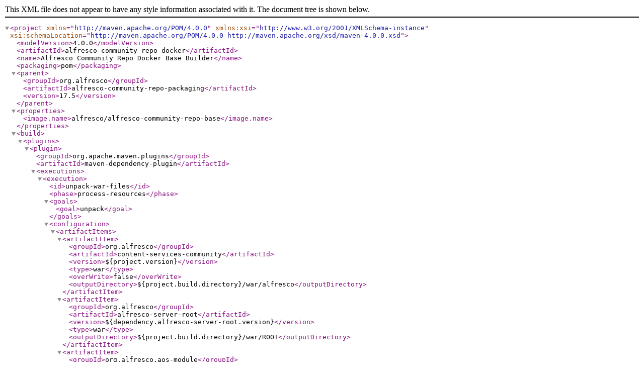

--- FILE ---
content_type: application/xml
request_url: https://artifacts.alfresco.com/nexus/content/repositories/public/org/alfresco/alfresco-community-repo-docker/17.5/alfresco-community-repo-docker-17.5.pom
body_size: 9099
content:
<project xmlns="http://maven.apache.org/POM/4.0.0" xmlns:xsi="http://www.w3.org/2001/XMLSchema-instance" xsi:schemaLocation="http://maven.apache.org/POM/4.0.0 http://maven.apache.org/xsd/maven-4.0.0.xsd">
    <modelVersion>4.0.0</modelVersion>
    <artifactId>alfresco-community-repo-docker</artifactId>
    <name>Alfresco Community Repo Docker Base Builder</name>
    <packaging>pom</packaging>

    <parent>
        <groupId>org.alfresco</groupId>
        <artifactId>alfresco-community-repo-packaging</artifactId>
        <version>17.5</version>
    </parent>

    <properties>
        <image.name>alfresco/alfresco-community-repo-base</image.name>
    </properties>

    <build>
        <plugins>
            <plugin>
                <groupId>org.apache.maven.plugins</groupId>
                <artifactId>maven-dependency-plugin</artifactId>
                <executions>
                    <execution>
                        <id>unpack-war-files</id>
                        <phase>process-resources</phase>
                        <goals>
                            <goal>unpack</goal>
                        </goals>
                        <configuration>
                            <artifactItems>
                                <artifactItem>
                                    <groupId>org.alfresco</groupId>
                                    <artifactId>content-services-community</artifactId>
                                    <version>${project.version}</version>
                                    <type>war</type>
                                    <overWrite>false</overWrite>
                                    <outputDirectory>${project.build.directory}/war/alfresco</outputDirectory>
                                </artifactItem>
                                <artifactItem>
                                    <groupId>org.alfresco</groupId>
                                    <artifactId>alfresco-server-root</artifactId>
                                    <version>${dependency.alfresco-server-root.version}</version>
                                    <type>war</type>
                                    <outputDirectory>${project.build.directory}/war/ROOT</outputDirectory>
                                </artifactItem>
                                <artifactItem>
                                    <groupId>org.alfresco.aos-module</groupId>
                                    <artifactId>alfresco-vti-bin</artifactId>
                                    <type>war</type>
                                    <outputDirectory>${project.build.directory}/war/_vti_bin</outputDirectory>
                                </artifactItem>
                            </artifactItems>
                        </configuration>
                    </execution>
                    <execution>
                        <id>copy-jdbc-connectors</id>
                        <phase>process-resources</phase>
                        <goals>
                            <goal>copy</goal>
                        </goals>
                        <configuration>
                            <artifactItems>
                                <artifactItem>
                                    <groupId>org.postgresql</groupId>
                                    <artifactId>postgresql</artifactId>
                                    <type>jar</type>
                                    <overWrite>false</overWrite>
                                    <outputDirectory>${project.build.directory}/connector</outputDirectory>
                                </artifactItem>
                                <artifactItem>
                                    <groupId>org.alfresco</groupId>
                                    <artifactId>alfresco-mmt</artifactId>
                                    <type>jar</type>
                                    <version>${project.version}</version>
                                    <overWrite>false</overWrite>
                                    <outputDirectory>${project.build.directory}/alfresco-mmt</outputDirectory>
                                </artifactItem>
                            </artifactItems>
                        </configuration>
                    </execution>

                    <execution>
                        <id>copy-amps</id>
                        <phase>process-resources</phase>
                        <goals>
                            <goal>copy</goal>
                        </goals>
                        <configuration>
                            <artifactItems>
                                <artifactItem>
                                    <groupId>org.alfresco.aos-module</groupId>
                                    <artifactId>alfresco-aos-module</artifactId>
                                    <type>amp</type>
                                    <overWrite>false</overWrite>
                                    <outputDirectory>${project.build.directory}/amps</outputDirectory>
                                </artifactItem>
                                <artifactItem>
                                    <groupId>org.alfresco.integrations</groupId>
                                    <artifactId>alfresco-googledrive-repo-community</artifactId>
                                    <type>amp</type>
                                    <overWrite>false</overWrite>
                                    <outputDirectory>${project.build.directory}/amps</outputDirectory>
                                </artifactItem>
                            </artifactItems>
                        </configuration>
                    </execution>

                    <execution>
                        <id>unpack-licenses-and-keystore</id>
                        <phase>process-resources</phase>
                        <goals>
                            <goal>unpack</goal>
                        </goals>
                        <configuration>
                            <artifactItems>
                                <artifactItem>
                                    <groupId>org.alfresco</groupId>
                                    <artifactId>alfresco-community-repo-distribution</artifactId>
                                    <type>jar</type>
                                    <version>${project.version}</version>
                                </artifactItem>
                            </artifactItems>
                        </configuration>
                    </execution>
                </executions>
            </plugin>
        </plugins>
    </build>

    <profiles>
        <profile>
            <id>build-docker-images</id>
            <!-- builds "image:latest" locally -->
            <build>
                <plugins>
                    <plugin>
                        <groupId>io.fabric8</groupId>
                        <artifactId>docker-maven-plugin</artifactId>
                        <configuration>
                            <images>
                                <image>
                                    <name>${image.name}:${image.tag}</name>
                                </image>
                            </images>
                        </configuration>
                        <executions>
                            <execution>
                                <id>build-image</id>
                                <phase>package</phase>
                                <goals>
                                    <goal>build</goal>
                                </goals>
                            </execution>
                        </executions>
                    </plugin>
                </plugins>
            </build>
        </profile>

        <profile>
            <id>push-docker-images</id>
            <!-- publishes "image:latest" on Quay & DockerHub -->
            <build>
                <plugins>
                    <plugin>
                        <groupId>io.fabric8</groupId>
                        <artifactId>docker-maven-plugin</artifactId>
                        <configuration>
                            <images>
                                <!-- Quay image -->
                                <image>
                                    <name>${image.name}:${image.tag}</name>
                                    <registry>${image.registry}</registry>
                                </image>
                                <!-- DockerHub image -->
                                <image>
                                    <name>${image.name}:${image.tag}</name>
                                </image>
                            </images>
                        </configuration>
                        <executions>
                            <execution>
                                <id>build-push-image</id>
                                <phase>install</phase>
                                <goals>
                                    <goal>build</goal>
                                    <goal>push</goal>
                                </goals>
                            </execution>
                        </executions>
                    </plugin>
                </plugins>
            </build>
        </profile>
    </profiles>
</project>
